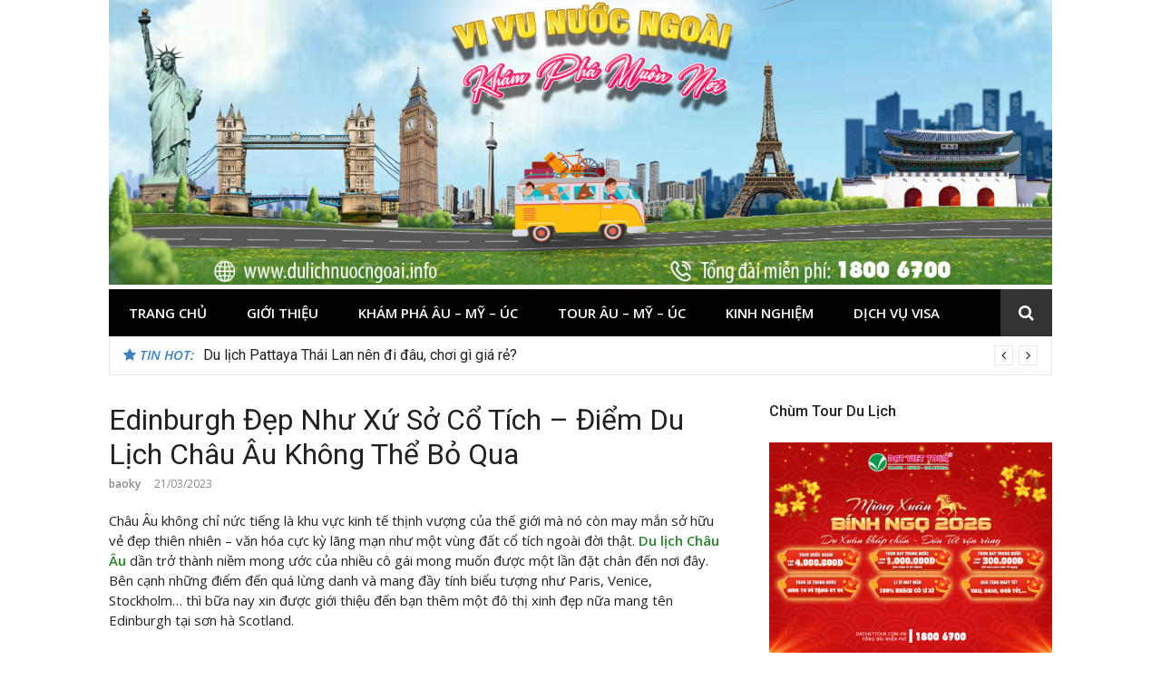

--- FILE ---
content_type: text/html; charset=UTF-8
request_url: https://dulichnuocngoai.info/kham-pha/edinburgh-dep-nhu-xu-so-co-tich-diem-du-lich-chau-au-khong-the-bo-qua-10960.html
body_size: 14270
content:
<!DOCTYPE html>
<html lang="vi">
<head>
<meta charset="UTF-8">
<meta name="viewport" content="width=device-width, initial-scale=1">
<link rel="profile" href="https://gmpg.org/xfn/11">

<meta name='robots' content='index, follow, max-image-preview:large, max-snippet:-1, max-video-preview:-1' />

	<!-- This site is optimized with the Yoast SEO plugin v23.4 - https://yoast.com/wordpress/plugins/seo/ -->
	<title>Edinburgh Đẹp Như Xứ Sở Cổ Tích - Điểm Du Lịch Châu Âu Không Thể Bỏ Qua</title>
	<link rel="canonical" href="https://dulichnuocngoai.info/kham-pha/edinburgh-dep-nhu-xu-so-co-tich-diem-du-lich-chau-au-khong-the-bo-qua-10960.html" />
	<meta property="og:locale" content="vi_VN" />
	<meta property="og:type" content="article" />
	<meta property="og:title" content="Edinburgh Đẹp Như Xứ Sở Cổ Tích - Điểm Du Lịch Châu Âu Không Thể Bỏ Qua" />
	<meta property="og:description" content="Ch&acirc;u &Acirc;u kh&ocirc;ng chỉ nức tiếng l&agrave; khu vực kinh tế thịnh vượng của thế giới m&agrave; n&oacute; c&ograve;n may mắn sở hữu vẻ đẹp thi&ecirc;n nhi&ecirc;n &#8211; văn h&oacute;a&hellip;" />
	<meta property="og:url" content="https://dulichnuocngoai.info/kham-pha/edinburgh-dep-nhu-xu-so-co-tich-diem-du-lich-chau-au-khong-the-bo-qua-10960.html" />
	<meta property="og:site_name" content="Kinh nghiệm du lịch nước ngoài" />
	<meta property="article:published_time" content="2023-03-21T09:26:22+00:00" />
	<meta property="og:image" content="https://dulichnuocngoai.info/wp-content/uploads/2023/03/thanh-pho-edinburgh.jpg" />
	<meta property="og:image:width" content="800" />
	<meta property="og:image:height" content="450" />
	<meta property="og:image:type" content="image/jpeg" />
	<meta name="author" content="baoky" />
	<meta name="twitter:label1" content="Được viết bởi" />
	<meta name="twitter:data1" content="baoky" />
	<meta name="twitter:label2" content="Ước tính thời gian đọc" />
	<meta name="twitter:data2" content="11 phút" />
	<script type="application/ld+json" class="yoast-schema-graph">{"@context":"https://schema.org","@graph":[{"@type":"WebPage","@id":"https://dulichnuocngoai.info/kham-pha/edinburgh-dep-nhu-xu-so-co-tich-diem-du-lich-chau-au-khong-the-bo-qua-10960.html","url":"https://dulichnuocngoai.info/kham-pha/edinburgh-dep-nhu-xu-so-co-tich-diem-du-lich-chau-au-khong-the-bo-qua-10960.html","name":"Edinburgh Đẹp Như Xứ Sở Cổ Tích - Điểm Du Lịch Châu Âu Không Thể Bỏ Qua","isPartOf":{"@id":"https://dulichnuocngoai.info/#website"},"primaryImageOfPage":{"@id":"https://dulichnuocngoai.info/kham-pha/edinburgh-dep-nhu-xu-so-co-tich-diem-du-lich-chau-au-khong-the-bo-qua-10960.html#primaryimage"},"image":{"@id":"https://dulichnuocngoai.info/kham-pha/edinburgh-dep-nhu-xu-so-co-tich-diem-du-lich-chau-au-khong-the-bo-qua-10960.html#primaryimage"},"thumbnailUrl":"https://dulichnuocngoai.info/wp-content/uploads/2023/03/thanh-pho-edinburgh.jpg","datePublished":"2023-03-21T09:26:22+00:00","dateModified":"2023-03-21T09:26:22+00:00","author":{"@id":"https://dulichnuocngoai.info/#/schema/person/bd89cc12213385484948819ed05d0ab2"},"breadcrumb":{"@id":"https://dulichnuocngoai.info/kham-pha/edinburgh-dep-nhu-xu-so-co-tich-diem-du-lich-chau-au-khong-the-bo-qua-10960.html#breadcrumb"},"inLanguage":"vi","potentialAction":[{"@type":"ReadAction","target":["https://dulichnuocngoai.info/kham-pha/edinburgh-dep-nhu-xu-so-co-tich-diem-du-lich-chau-au-khong-the-bo-qua-10960.html"]}]},{"@type":"ImageObject","inLanguage":"vi","@id":"https://dulichnuocngoai.info/kham-pha/edinburgh-dep-nhu-xu-so-co-tich-diem-du-lich-chau-au-khong-the-bo-qua-10960.html#primaryimage","url":"https://dulichnuocngoai.info/wp-content/uploads/2023/03/thanh-pho-edinburgh.jpg","contentUrl":"https://dulichnuocngoai.info/wp-content/uploads/2023/03/thanh-pho-edinburgh.jpg","width":800,"height":450,"caption":"Thành phố cổ Edinburgh"},{"@type":"BreadcrumbList","@id":"https://dulichnuocngoai.info/kham-pha/edinburgh-dep-nhu-xu-so-co-tich-diem-du-lich-chau-au-khong-the-bo-qua-10960.html#breadcrumb","itemListElement":[{"@type":"ListItem","position":1,"name":"Home","item":"https://dulichnuocngoai.info/"},{"@type":"ListItem","position":2,"name":"Edinburgh Đẹp Như Xứ Sở Cổ Tích &#8211; Điểm Du Lịch Châu Âu Không Thể Bỏ Qua"}]},{"@type":"WebSite","@id":"https://dulichnuocngoai.info/#website","url":"https://dulichnuocngoai.info/","name":"Kinh nghiệm du lịch nước ngoài","description":"Thông tin du lịch nước ngoài","potentialAction":[{"@type":"SearchAction","target":{"@type":"EntryPoint","urlTemplate":"https://dulichnuocngoai.info/?s={search_term_string}"},"query-input":{"@type":"PropertyValueSpecification","valueRequired":true,"valueName":"search_term_string"}}],"inLanguage":"vi"},{"@type":"Person","@id":"https://dulichnuocngoai.info/#/schema/person/bd89cc12213385484948819ed05d0ab2","name":"baoky","image":{"@type":"ImageObject","inLanguage":"vi","@id":"https://dulichnuocngoai.info/#/schema/person/image/","url":"https://secure.gravatar.com/avatar/feb969fd8e9c47adbe6d043516b7df1e?s=96&d=mm&r=g","contentUrl":"https://secure.gravatar.com/avatar/feb969fd8e9c47adbe6d043516b7df1e?s=96&d=mm&r=g","caption":"baoky"},"url":"https://dulichnuocngoai.info/author/baoky"}]}</script>
	<!-- / Yoast SEO plugin. -->


<link rel='dns-prefetch' href='//fonts.googleapis.com' />
<link rel="alternate" type="application/rss+xml" title="Dòng thông tin Kinh nghiệm du lịch nước ngoài &raquo;" href="https://dulichnuocngoai.info/feed" />
<script type="text/javascript">
/* <![CDATA[ */
window._wpemojiSettings = {"baseUrl":"https:\/\/s.w.org\/images\/core\/emoji\/15.0.3\/72x72\/","ext":".png","svgUrl":"https:\/\/s.w.org\/images\/core\/emoji\/15.0.3\/svg\/","svgExt":".svg","source":{"concatemoji":"https:\/\/dulichnuocngoai.info\/wp-includes\/js\/wp-emoji-release.min.js?ver=6.6.2"}};
/*! This file is auto-generated */
!function(i,n){var o,s,e;function c(e){try{var t={supportTests:e,timestamp:(new Date).valueOf()};sessionStorage.setItem(o,JSON.stringify(t))}catch(e){}}function p(e,t,n){e.clearRect(0,0,e.canvas.width,e.canvas.height),e.fillText(t,0,0);var t=new Uint32Array(e.getImageData(0,0,e.canvas.width,e.canvas.height).data),r=(e.clearRect(0,0,e.canvas.width,e.canvas.height),e.fillText(n,0,0),new Uint32Array(e.getImageData(0,0,e.canvas.width,e.canvas.height).data));return t.every(function(e,t){return e===r[t]})}function u(e,t,n){switch(t){case"flag":return n(e,"\ud83c\udff3\ufe0f\u200d\u26a7\ufe0f","\ud83c\udff3\ufe0f\u200b\u26a7\ufe0f")?!1:!n(e,"\ud83c\uddfa\ud83c\uddf3","\ud83c\uddfa\u200b\ud83c\uddf3")&&!n(e,"\ud83c\udff4\udb40\udc67\udb40\udc62\udb40\udc65\udb40\udc6e\udb40\udc67\udb40\udc7f","\ud83c\udff4\u200b\udb40\udc67\u200b\udb40\udc62\u200b\udb40\udc65\u200b\udb40\udc6e\u200b\udb40\udc67\u200b\udb40\udc7f");case"emoji":return!n(e,"\ud83d\udc26\u200d\u2b1b","\ud83d\udc26\u200b\u2b1b")}return!1}function f(e,t,n){var r="undefined"!=typeof WorkerGlobalScope&&self instanceof WorkerGlobalScope?new OffscreenCanvas(300,150):i.createElement("canvas"),a=r.getContext("2d",{willReadFrequently:!0}),o=(a.textBaseline="top",a.font="600 32px Arial",{});return e.forEach(function(e){o[e]=t(a,e,n)}),o}function t(e){var t=i.createElement("script");t.src=e,t.defer=!0,i.head.appendChild(t)}"undefined"!=typeof Promise&&(o="wpEmojiSettingsSupports",s=["flag","emoji"],n.supports={everything:!0,everythingExceptFlag:!0},e=new Promise(function(e){i.addEventListener("DOMContentLoaded",e,{once:!0})}),new Promise(function(t){var n=function(){try{var e=JSON.parse(sessionStorage.getItem(o));if("object"==typeof e&&"number"==typeof e.timestamp&&(new Date).valueOf()<e.timestamp+604800&&"object"==typeof e.supportTests)return e.supportTests}catch(e){}return null}();if(!n){if("undefined"!=typeof Worker&&"undefined"!=typeof OffscreenCanvas&&"undefined"!=typeof URL&&URL.createObjectURL&&"undefined"!=typeof Blob)try{var e="postMessage("+f.toString()+"("+[JSON.stringify(s),u.toString(),p.toString()].join(",")+"));",r=new Blob([e],{type:"text/javascript"}),a=new Worker(URL.createObjectURL(r),{name:"wpTestEmojiSupports"});return void(a.onmessage=function(e){c(n=e.data),a.terminate(),t(n)})}catch(e){}c(n=f(s,u,p))}t(n)}).then(function(e){for(var t in e)n.supports[t]=e[t],n.supports.everything=n.supports.everything&&n.supports[t],"flag"!==t&&(n.supports.everythingExceptFlag=n.supports.everythingExceptFlag&&n.supports[t]);n.supports.everythingExceptFlag=n.supports.everythingExceptFlag&&!n.supports.flag,n.DOMReady=!1,n.readyCallback=function(){n.DOMReady=!0}}).then(function(){return e}).then(function(){var e;n.supports.everything||(n.readyCallback(),(e=n.source||{}).concatemoji?t(e.concatemoji):e.wpemoji&&e.twemoji&&(t(e.twemoji),t(e.wpemoji)))}))}((window,document),window._wpemojiSettings);
/* ]]> */
</script>
<style id='wp-emoji-styles-inline-css' type='text/css'>

	img.wp-smiley, img.emoji {
		display: inline !important;
		border: none !important;
		box-shadow: none !important;
		height: 1em !important;
		width: 1em !important;
		margin: 0 0.07em !important;
		vertical-align: -0.1em !important;
		background: none !important;
		padding: 0 !important;
	}
</style>
<link rel='stylesheet' id='wp-block-library-css' href='https://dulichnuocngoai.info/wp-includes/css/dist/block-library/style.min.css?ver=6.6.2' type='text/css' media='all' />
<style id='classic-theme-styles-inline-css' type='text/css'>
/*! This file is auto-generated */
.wp-block-button__link{color:#fff;background-color:#32373c;border-radius:9999px;box-shadow:none;text-decoration:none;padding:calc(.667em + 2px) calc(1.333em + 2px);font-size:1.125em}.wp-block-file__button{background:#32373c;color:#fff;text-decoration:none}
</style>
<style id='global-styles-inline-css' type='text/css'>
:root{--wp--preset--aspect-ratio--square: 1;--wp--preset--aspect-ratio--4-3: 4/3;--wp--preset--aspect-ratio--3-4: 3/4;--wp--preset--aspect-ratio--3-2: 3/2;--wp--preset--aspect-ratio--2-3: 2/3;--wp--preset--aspect-ratio--16-9: 16/9;--wp--preset--aspect-ratio--9-16: 9/16;--wp--preset--color--black: #000000;--wp--preset--color--cyan-bluish-gray: #abb8c3;--wp--preset--color--white: #ffffff;--wp--preset--color--pale-pink: #f78da7;--wp--preset--color--vivid-red: #cf2e2e;--wp--preset--color--luminous-vivid-orange: #ff6900;--wp--preset--color--luminous-vivid-amber: #fcb900;--wp--preset--color--light-green-cyan: #7bdcb5;--wp--preset--color--vivid-green-cyan: #00d084;--wp--preset--color--pale-cyan-blue: #8ed1fc;--wp--preset--color--vivid-cyan-blue: #0693e3;--wp--preset--color--vivid-purple: #9b51e0;--wp--preset--gradient--vivid-cyan-blue-to-vivid-purple: linear-gradient(135deg,rgba(6,147,227,1) 0%,rgb(155,81,224) 100%);--wp--preset--gradient--light-green-cyan-to-vivid-green-cyan: linear-gradient(135deg,rgb(122,220,180) 0%,rgb(0,208,130) 100%);--wp--preset--gradient--luminous-vivid-amber-to-luminous-vivid-orange: linear-gradient(135deg,rgba(252,185,0,1) 0%,rgba(255,105,0,1) 100%);--wp--preset--gradient--luminous-vivid-orange-to-vivid-red: linear-gradient(135deg,rgba(255,105,0,1) 0%,rgb(207,46,46) 100%);--wp--preset--gradient--very-light-gray-to-cyan-bluish-gray: linear-gradient(135deg,rgb(238,238,238) 0%,rgb(169,184,195) 100%);--wp--preset--gradient--cool-to-warm-spectrum: linear-gradient(135deg,rgb(74,234,220) 0%,rgb(151,120,209) 20%,rgb(207,42,186) 40%,rgb(238,44,130) 60%,rgb(251,105,98) 80%,rgb(254,248,76) 100%);--wp--preset--gradient--blush-light-purple: linear-gradient(135deg,rgb(255,206,236) 0%,rgb(152,150,240) 100%);--wp--preset--gradient--blush-bordeaux: linear-gradient(135deg,rgb(254,205,165) 0%,rgb(254,45,45) 50%,rgb(107,0,62) 100%);--wp--preset--gradient--luminous-dusk: linear-gradient(135deg,rgb(255,203,112) 0%,rgb(199,81,192) 50%,rgb(65,88,208) 100%);--wp--preset--gradient--pale-ocean: linear-gradient(135deg,rgb(255,245,203) 0%,rgb(182,227,212) 50%,rgb(51,167,181) 100%);--wp--preset--gradient--electric-grass: linear-gradient(135deg,rgb(202,248,128) 0%,rgb(113,206,126) 100%);--wp--preset--gradient--midnight: linear-gradient(135deg,rgb(2,3,129) 0%,rgb(40,116,252) 100%);--wp--preset--font-size--small: 13px;--wp--preset--font-size--medium: 20px;--wp--preset--font-size--large: 36px;--wp--preset--font-size--x-large: 42px;--wp--preset--spacing--20: 0.44rem;--wp--preset--spacing--30: 0.67rem;--wp--preset--spacing--40: 1rem;--wp--preset--spacing--50: 1.5rem;--wp--preset--spacing--60: 2.25rem;--wp--preset--spacing--70: 3.38rem;--wp--preset--spacing--80: 5.06rem;--wp--preset--shadow--natural: 6px 6px 9px rgba(0, 0, 0, 0.2);--wp--preset--shadow--deep: 12px 12px 50px rgba(0, 0, 0, 0.4);--wp--preset--shadow--sharp: 6px 6px 0px rgba(0, 0, 0, 0.2);--wp--preset--shadow--outlined: 6px 6px 0px -3px rgba(255, 255, 255, 1), 6px 6px rgba(0, 0, 0, 1);--wp--preset--shadow--crisp: 6px 6px 0px rgba(0, 0, 0, 1);}:where(.is-layout-flex){gap: 0.5em;}:where(.is-layout-grid){gap: 0.5em;}body .is-layout-flex{display: flex;}.is-layout-flex{flex-wrap: wrap;align-items: center;}.is-layout-flex > :is(*, div){margin: 0;}body .is-layout-grid{display: grid;}.is-layout-grid > :is(*, div){margin: 0;}:where(.wp-block-columns.is-layout-flex){gap: 2em;}:where(.wp-block-columns.is-layout-grid){gap: 2em;}:where(.wp-block-post-template.is-layout-flex){gap: 1.25em;}:where(.wp-block-post-template.is-layout-grid){gap: 1.25em;}.has-black-color{color: var(--wp--preset--color--black) !important;}.has-cyan-bluish-gray-color{color: var(--wp--preset--color--cyan-bluish-gray) !important;}.has-white-color{color: var(--wp--preset--color--white) !important;}.has-pale-pink-color{color: var(--wp--preset--color--pale-pink) !important;}.has-vivid-red-color{color: var(--wp--preset--color--vivid-red) !important;}.has-luminous-vivid-orange-color{color: var(--wp--preset--color--luminous-vivid-orange) !important;}.has-luminous-vivid-amber-color{color: var(--wp--preset--color--luminous-vivid-amber) !important;}.has-light-green-cyan-color{color: var(--wp--preset--color--light-green-cyan) !important;}.has-vivid-green-cyan-color{color: var(--wp--preset--color--vivid-green-cyan) !important;}.has-pale-cyan-blue-color{color: var(--wp--preset--color--pale-cyan-blue) !important;}.has-vivid-cyan-blue-color{color: var(--wp--preset--color--vivid-cyan-blue) !important;}.has-vivid-purple-color{color: var(--wp--preset--color--vivid-purple) !important;}.has-black-background-color{background-color: var(--wp--preset--color--black) !important;}.has-cyan-bluish-gray-background-color{background-color: var(--wp--preset--color--cyan-bluish-gray) !important;}.has-white-background-color{background-color: var(--wp--preset--color--white) !important;}.has-pale-pink-background-color{background-color: var(--wp--preset--color--pale-pink) !important;}.has-vivid-red-background-color{background-color: var(--wp--preset--color--vivid-red) !important;}.has-luminous-vivid-orange-background-color{background-color: var(--wp--preset--color--luminous-vivid-orange) !important;}.has-luminous-vivid-amber-background-color{background-color: var(--wp--preset--color--luminous-vivid-amber) !important;}.has-light-green-cyan-background-color{background-color: var(--wp--preset--color--light-green-cyan) !important;}.has-vivid-green-cyan-background-color{background-color: var(--wp--preset--color--vivid-green-cyan) !important;}.has-pale-cyan-blue-background-color{background-color: var(--wp--preset--color--pale-cyan-blue) !important;}.has-vivid-cyan-blue-background-color{background-color: var(--wp--preset--color--vivid-cyan-blue) !important;}.has-vivid-purple-background-color{background-color: var(--wp--preset--color--vivid-purple) !important;}.has-black-border-color{border-color: var(--wp--preset--color--black) !important;}.has-cyan-bluish-gray-border-color{border-color: var(--wp--preset--color--cyan-bluish-gray) !important;}.has-white-border-color{border-color: var(--wp--preset--color--white) !important;}.has-pale-pink-border-color{border-color: var(--wp--preset--color--pale-pink) !important;}.has-vivid-red-border-color{border-color: var(--wp--preset--color--vivid-red) !important;}.has-luminous-vivid-orange-border-color{border-color: var(--wp--preset--color--luminous-vivid-orange) !important;}.has-luminous-vivid-amber-border-color{border-color: var(--wp--preset--color--luminous-vivid-amber) !important;}.has-light-green-cyan-border-color{border-color: var(--wp--preset--color--light-green-cyan) !important;}.has-vivid-green-cyan-border-color{border-color: var(--wp--preset--color--vivid-green-cyan) !important;}.has-pale-cyan-blue-border-color{border-color: var(--wp--preset--color--pale-cyan-blue) !important;}.has-vivid-cyan-blue-border-color{border-color: var(--wp--preset--color--vivid-cyan-blue) !important;}.has-vivid-purple-border-color{border-color: var(--wp--preset--color--vivid-purple) !important;}.has-vivid-cyan-blue-to-vivid-purple-gradient-background{background: var(--wp--preset--gradient--vivid-cyan-blue-to-vivid-purple) !important;}.has-light-green-cyan-to-vivid-green-cyan-gradient-background{background: var(--wp--preset--gradient--light-green-cyan-to-vivid-green-cyan) !important;}.has-luminous-vivid-amber-to-luminous-vivid-orange-gradient-background{background: var(--wp--preset--gradient--luminous-vivid-amber-to-luminous-vivid-orange) !important;}.has-luminous-vivid-orange-to-vivid-red-gradient-background{background: var(--wp--preset--gradient--luminous-vivid-orange-to-vivid-red) !important;}.has-very-light-gray-to-cyan-bluish-gray-gradient-background{background: var(--wp--preset--gradient--very-light-gray-to-cyan-bluish-gray) !important;}.has-cool-to-warm-spectrum-gradient-background{background: var(--wp--preset--gradient--cool-to-warm-spectrum) !important;}.has-blush-light-purple-gradient-background{background: var(--wp--preset--gradient--blush-light-purple) !important;}.has-blush-bordeaux-gradient-background{background: var(--wp--preset--gradient--blush-bordeaux) !important;}.has-luminous-dusk-gradient-background{background: var(--wp--preset--gradient--luminous-dusk) !important;}.has-pale-ocean-gradient-background{background: var(--wp--preset--gradient--pale-ocean) !important;}.has-electric-grass-gradient-background{background: var(--wp--preset--gradient--electric-grass) !important;}.has-midnight-gradient-background{background: var(--wp--preset--gradient--midnight) !important;}.has-small-font-size{font-size: var(--wp--preset--font-size--small) !important;}.has-medium-font-size{font-size: var(--wp--preset--font-size--medium) !important;}.has-large-font-size{font-size: var(--wp--preset--font-size--large) !important;}.has-x-large-font-size{font-size: var(--wp--preset--font-size--x-large) !important;}
:where(.wp-block-post-template.is-layout-flex){gap: 1.25em;}:where(.wp-block-post-template.is-layout-grid){gap: 1.25em;}
:where(.wp-block-columns.is-layout-flex){gap: 2em;}:where(.wp-block-columns.is-layout-grid){gap: 2em;}
:root :where(.wp-block-pullquote){font-size: 1.5em;line-height: 1.6;}
</style>
<link rel='stylesheet' id='glob-fonts-css' href='https://fonts.googleapis.com/css?family=Open+Sans%3A400%2C400i%2C600%2C600i%7CRoboto%3A300%2C400%2C400italic%2C500%2C500italic%2C700&#038;ver=0.1.4#038;subset=latin%2Clatin-ext' type='text/css' media='all' />
<link rel='stylesheet' id='font-awesome-css' href='https://dulichnuocngoai.info/wp-content/themes/glob/assets/css/font-awesome.min.css?ver=4.5' type='text/css' media='all' />
<link rel='stylesheet' id='glob-style-css' href='https://dulichnuocngoai.info/wp-content/themes/glob/style.css?ver=0.1.4' type='text/css' media='all' />
<style id='glob-style-inline-css' type='text/css'>

            a, .comments-area .logged-in-as a {
                color: #222222;
            }

            .header-breaking .breaking_text strong,
            a:hover,
            .social-links ul a:hover::before,
            .footer-widgets .widget a:hover,
            .entry-title:hover, .entry-title a:hover, h2.entry-title a:hover,
            .social-links ul a:hover
            {
                 color : #3d82bf;
            }

            .block-slider .entry .entry-cat,
            .entry-footer .cat-links span, .entry-footer .tags-links span {
                background-color: #3d82bf;
            }
            button, input[type="button"], input[type="reset"], input[type="submit"],
            .st-menu .btn-close-home .home-button,
            .st-menu .btn-close-home .close-button {
                background-color: #3d82bf;
                border-color : #3d82bf;
            }
            .widget_tag_cloud a:hover, .slick-arrow:hover { border-color : #3d82bf;}

            .main-navigation li:hover > a,
            .main-navigation li.focus > a {
                 background-color : #3d82bf;
            }
            .main-navigation a:hover,
            .main-navigation .current_page_item > a,
            .main-navigation .current-menu-item > a,
            .main-navigation .current_page_ancestor > a {
                background-color : #3d82bf;
                color : #fff;
            }

            h2.entry-title a,
            h1.entry-title,
            .widget-title,
            .footer-staff-picks h3
            {
                color: #222222;
            }
            button:hover, input[type="button"]:hover,
            input[type="reset"]:hover,
            input[type="submit"]:hover,
            .st-menu .btn-close-home .home-button:hover,
            .st-menu .btn-close-home .close-button:hover {
                    background-color: #222222;
                    border-color: #222222;
            }
</style>
<script type="text/javascript" src="https://dulichnuocngoai.info/wp-includes/js/jquery/jquery.min.js?ver=3.7.1" id="jquery-core-js"></script>
<script type="text/javascript" src="https://dulichnuocngoai.info/wp-includes/js/jquery/jquery-migrate.min.js?ver=3.4.1" id="jquery-migrate-js"></script>
<script type="text/javascript" src="https://dulichnuocngoai.info/wp-content/themes/glob/assets/js/classie.js?ver=1" id="classie-js"></script>
<link rel="https://api.w.org/" href="https://dulichnuocngoai.info/wp-json/" /><link rel="alternate" title="JSON" type="application/json" href="https://dulichnuocngoai.info/wp-json/wp/v2/posts/10960" /><link rel="EditURI" type="application/rsd+xml" title="RSD" href="https://dulichnuocngoai.info/xmlrpc.php?rsd" />
<meta name="generator" content="WordPress 6.6.2" />
<link rel='shortlink' href='https://dulichnuocngoai.info/?p=10960' />
<link rel="alternate" title="oNhúng (JSON)" type="application/json+oembed" href="https://dulichnuocngoai.info/wp-json/oembed/1.0/embed?url=https%3A%2F%2Fdulichnuocngoai.info%2Fkham-pha%2Fedinburgh-dep-nhu-xu-so-co-tich-diem-du-lich-chau-au-khong-the-bo-qua-10960.html" />
<link rel="alternate" title="oNhúng (XML)" type="text/xml+oembed" href="https://dulichnuocngoai.info/wp-json/oembed/1.0/embed?url=https%3A%2F%2Fdulichnuocngoai.info%2Fkham-pha%2Fedinburgh-dep-nhu-xu-so-co-tich-diem-du-lich-chau-au-khong-the-bo-qua-10960.html&#038;format=xml" />
<!-- Google tag (gtag.js) -->
<script async src="https://www.googletagmanager.com/gtag/js?id=G-2R720R8R30"></script>
<script>
  window.dataLayer = window.dataLayer || [];
  function gtag(){dataLayer.push(arguments);}
  gtag('js', new Date());

  gtag('config', 'G-2R720R8R30');
</script>
	<style type="text/css">
			.site-title a,
		.site-description {
			position: absolute;
			clip: rect(1px, 1px, 1px, 1px);
		}
		</style>
	<link rel="icon" href="https://dulichnuocngoai.info/wp-content/uploads/2018/09/cropped-logo-dat-viet-sua-2018-03-32x32.png" sizes="32x32" />
<link rel="icon" href="https://dulichnuocngoai.info/wp-content/uploads/2018/09/cropped-logo-dat-viet-sua-2018-03-192x192.png" sizes="192x192" />
<link rel="apple-touch-icon" href="https://dulichnuocngoai.info/wp-content/uploads/2018/09/cropped-logo-dat-viet-sua-2018-03-180x180.png" />
<meta name="msapplication-TileImage" content="https://dulichnuocngoai.info/wp-content/uploads/2018/09/cropped-logo-dat-viet-sua-2018-03-270x270.png" />
		<style type="text/css" id="wp-custom-css">
			/*
Bạn có thể thêm CSS ở đây.

Nhấp chuột vào biểu tượng trợ giúp phía trên để tìm hiểu thêm.
*/
header#masthead {
    padding: 0;
}
footer .site-info{
display: none
}
footer h4.widget-title {
    padding: 5px;
    border-bottom: 1px solid;
    color: #fff;
    font-size: 18px;
}
.block-title span, .block-title a{
padding: 8px 10px 5px;
}
.archive .page-header h1, .search .page-header h1{
display:none
}		</style>
		</head>

<body data-rsssl=1 class="post-template-default single single-post postid-10960 single-format-standard wp-custom-logo group-blog">
<div id="page" class="site">
	<a class="skip-link screen-reader-text" href="#main">Skip to content</a>

	<!-- begin .header-mobile-menu -->
	<nav class="st-menu st-effect-1" id="menu-3">
		<div class="btn-close-home">
			<button class="close-button" id="closemenu"></button>
			<a href="https://dulichnuocngoai.info/" class="home-button"><i class="fa fa-home"></i></a>
		</div>
		<div class="menu-menu-main-container"><ul><li id="menu-item-703" class="menu-item menu-item-type-custom menu-item-object-custom menu-item-home menu-item-703"><a href="https://dulichnuocngoai.info/">Trang chủ</a></li>
<li id="menu-item-4270" class="menu-item menu-item-type-post_type menu-item-object-page menu-item-4270"><a href="https://dulichnuocngoai.info/gioi-thieu">Giới Thiệu</a></li>
<li id="menu-item-4871" class="menu-item menu-item-type-taxonomy menu-item-object-category current-post-ancestor current-menu-parent current-post-parent menu-item-has-children menu-item-4871"><a href="https://dulichnuocngoai.info/kham-pha">Khám phá Âu &#8211; Mỹ &#8211; Úc</a>
<ul class="sub-menu">
	<li id="menu-item-4873" class="menu-item menu-item-type-taxonomy menu-item-object-category menu-item-4873"><a href="https://dulichnuocngoai.info/kham-pha/chau-au">Châu Âu</a></li>
	<li id="menu-item-4875" class="menu-item menu-item-type-taxonomy menu-item-object-category menu-item-4875"><a href="https://dulichnuocngoai.info/kham-pha/chau-my">Châu Mỹ</a></li>
	<li id="menu-item-4876" class="menu-item menu-item-type-taxonomy menu-item-object-category menu-item-4876"><a href="https://dulichnuocngoai.info/kham-pha/chau-uc">Châu Úc</a></li>
	<li id="menu-item-4872" class="menu-item menu-item-type-taxonomy menu-item-object-category menu-item-4872"><a href="https://dulichnuocngoai.info/kham-pha/chau-a">Châu Á</a></li>
</ul>
</li>
<li id="menu-item-4594" class="menu-item menu-item-type-taxonomy menu-item-object-category menu-item-has-children menu-item-4594"><a href="https://dulichnuocngoai.info/tour-nuoc-ngoai">Tour Âu &#8211; Mỹ &#8211; Úc</a>
<ul class="sub-menu">
	<li id="menu-item-5058" class="menu-item menu-item-type-custom menu-item-object-custom menu-item-5058"><a href="https://datviettour.com.vn/tour-chau-au">Tour Châu Âu</a></li>
	<li id="menu-item-5059" class="menu-item menu-item-type-custom menu-item-object-custom menu-item-5059"><a href="https://datviettour.com.vn/tour-chau-my">Tour Châu Mỹ</a></li>
	<li id="menu-item-5060" class="menu-item menu-item-type-custom menu-item-object-custom menu-item-5060"><a href="https://datviettour.com.vn/tour-chau-uc">Tour Châu Úc</a></li>
	<li id="menu-item-5057" class="menu-item menu-item-type-custom menu-item-object-custom menu-item-5057"><a href="https://datviettour.com.vn/tour-chau-a">Tour Châu Á</a></li>
</ul>
</li>
<li id="menu-item-106" class="menu-item menu-item-type-taxonomy menu-item-object-category menu-item-106"><a href="https://dulichnuocngoai.info/kinh-nghiem-du-lich">Kinh nghiệm</a></li>
<li id="menu-item-9350" class="menu-item menu-item-type-custom menu-item-object-custom menu-item-9350"><a href="https://datviettour.com.vn/visa">Dịch vụ visa</a></li>
</ul></div>		<form role="search" method="get" id="searchform" class="search-form" action="https://dulichnuocngoai.info/" >
	    <label for="s">
			<span class="screen-reader-text">Search for:</span>
			<input type="text" class="search-field" placeholder="Search" value="" name="s" id="s" />
		</label>
		<button type="submit" class="search-submit">
	        <i class="fa fa-search"></i>
	    </button>
	    </form>	</nav>
	<!-- end .header-mobile-menu -->

	<header id="masthead" class="site-header site-identity-left" role="banner">

		<div class="container">
			<button class="top-mobile-menu-button mobile-menu-button" data-effect="st-effect-1" type="button"><i class="fa fa-bars"></i></button>
            <div id="site-branding">
                    <div class="site-branding has-logo hide-site-title hide-tagline">
                    <div class="site-logo">
                <a href="https://dulichnuocngoai.info/" class="custom-logo-link" rel="home"><img width="1618" height="489" src="https://dulichnuocngoai.info/wp-content/uploads/2025/10/cropped-dulichnuocngoai2.png" class="custom-logo" alt="Kinh nghiệm du lịch nước ngoài" decoding="async" fetchpriority="high" srcset="https://dulichnuocngoai.info/wp-content/uploads/2025/10/cropped-dulichnuocngoai2.png 1618w, https://dulichnuocngoai.info/wp-content/uploads/2025/10/cropped-dulichnuocngoai2-600x181.png 600w, https://dulichnuocngoai.info/wp-content/uploads/2025/10/cropped-dulichnuocngoai2-1024x309.png 1024w, https://dulichnuocngoai.info/wp-content/uploads/2025/10/cropped-dulichnuocngoai2-768x232.png 768w, https://dulichnuocngoai.info/wp-content/uploads/2025/10/cropped-dulichnuocngoai2-1536x464.png 1536w" sizes="(max-width: 1618px) 100vw, 1618px" /></a>            </div>
                    </div><!-- .site-branding -->
                </div>

			<div class="site-header-sidebar">
							</div>
		</div>

	</header><!-- #masthead -->


	<div class="navigation-wrapper nav-layout-boxed">
		<div class="container">
			<div class="navigation-search-wrapper clear">
				<nav id="site-navigation" class="main-navigation" role="navigation">
						<div class="menu-menu-main-container"><ul id="primary-menu" class="menu"><li class="menu-item menu-item-type-custom menu-item-object-custom menu-item-home menu-item-703"><a href="https://dulichnuocngoai.info/">Trang chủ</a></li>
<li class="menu-item menu-item-type-post_type menu-item-object-page menu-item-4270"><a href="https://dulichnuocngoai.info/gioi-thieu">Giới Thiệu</a></li>
<li class="menu-item menu-item-type-taxonomy menu-item-object-category current-post-ancestor current-menu-parent current-post-parent menu-item-has-children menu-item-4871"><a href="https://dulichnuocngoai.info/kham-pha">Khám phá Âu &#8211; Mỹ &#8211; Úc</a>
<ul class="sub-menu">
	<li class="menu-item menu-item-type-taxonomy menu-item-object-category menu-item-4873"><a href="https://dulichnuocngoai.info/kham-pha/chau-au">Châu Âu</a></li>
	<li class="menu-item menu-item-type-taxonomy menu-item-object-category menu-item-4875"><a href="https://dulichnuocngoai.info/kham-pha/chau-my">Châu Mỹ</a></li>
	<li class="menu-item menu-item-type-taxonomy menu-item-object-category menu-item-4876"><a href="https://dulichnuocngoai.info/kham-pha/chau-uc">Châu Úc</a></li>
	<li class="menu-item menu-item-type-taxonomy menu-item-object-category menu-item-4872"><a href="https://dulichnuocngoai.info/kham-pha/chau-a">Châu Á</a></li>
</ul>
</li>
<li class="menu-item menu-item-type-taxonomy menu-item-object-category menu-item-has-children menu-item-4594"><a href="https://dulichnuocngoai.info/tour-nuoc-ngoai">Tour Âu &#8211; Mỹ &#8211; Úc</a>
<ul class="sub-menu">
	<li class="menu-item menu-item-type-custom menu-item-object-custom menu-item-5058"><a href="https://datviettour.com.vn/tour-chau-au">Tour Châu Âu</a></li>
	<li class="menu-item menu-item-type-custom menu-item-object-custom menu-item-5059"><a href="https://datviettour.com.vn/tour-chau-my">Tour Châu Mỹ</a></li>
	<li class="menu-item menu-item-type-custom menu-item-object-custom menu-item-5060"><a href="https://datviettour.com.vn/tour-chau-uc">Tour Châu Úc</a></li>
	<li class="menu-item menu-item-type-custom menu-item-object-custom menu-item-5057"><a href="https://datviettour.com.vn/tour-chau-a">Tour Châu Á</a></li>
</ul>
</li>
<li class="menu-item menu-item-type-taxonomy menu-item-object-category menu-item-106"><a href="https://dulichnuocngoai.info/kinh-nghiem-du-lich">Kinh nghiệm</a></li>
<li class="menu-item menu-item-type-custom menu-item-object-custom menu-item-9350"><a href="https://datviettour.com.vn/visa">Dịch vụ visa</a></li>
</ul></div>				</nav><!-- #site-navigation -->
				<div class="nav-search">
					<div class="search-icon"><i class="fa fa-search"></i></div>
					<div class="dropdown-search">
						<form role="search" method="get" id="searchform" class="search-form" action="https://dulichnuocngoai.info/" >
	    <label for="s">
			<span class="screen-reader-text">Search for:</span>
			<input type="text" class="search-field" placeholder="Search" value="" name="s" id="s" />
		</label>
		<button type="submit" class="search-submit">
	        <i class="fa fa-search"></i>
	    </button>
	    </form>					</div>
				</div>
			</div>
		</div>
	</div>

                <div class="breaking_wrapper breaking-layout-boxed nav-boxed">
                <div class="container ">
                    <div class="trending_wrapper trending_widget header-breaking">
                                                <div class="breaking_text"><strong><i class="fa fa-star"></i> <span>Tin hot:</span></strong></div>
                                                <div class="trending_slider_wrapper">
                            <div class="breaking_slider">
                                                                    <article class="entry-breaking">
                                        <h4><a href="https://dulichnuocngoai.info/tin-du-lich/mua-hoa-anh-dao-nhat-ban-thang-may-dep-nhat-12393.html" rel="bookmark" title="Mùa hoa anh đào Nhật Bản tháng mấy đẹp nhất?">Mùa hoa anh đào Nhật Bản tháng mấy đẹp nhất?</a></h4>
                                    </article>
                                                                    <article class="entry-breaking">
                                        <h4><a href="https://dulichnuocngoai.info/tin-du-lich/mua-hoa-anh-dao-thuong-hai-thang-may-dep-nhat-12390.html" rel="bookmark" title="Mùa hoa anh đào Thượng Hải tháng mấy đẹp nhất">Mùa hoa anh đào Thượng Hải tháng mấy đẹp nhất</a></h4>
                                    </article>
                                                                    <article class="entry-breaking">
                                        <h4><a href="https://dulichnuocngoai.info/tin-du-lich/bi-kip-du-lich-thu-do-budapest-hungary-chi-tiet-tu-a-z-12387.html" rel="bookmark" title="Bí kíp du lịch thủ đô Budapest &#8211; Hungary chi tiết từ A &#8211; Z">Bí kíp du lịch thủ đô Budapest &#8211; Hungary chi tiết từ A &#8211; Z</a></h4>
                                    </article>
                                                                    <article class="entry-breaking">
                                        <h4><a href="https://dulichnuocngoai.info/tin-du-lich/du-lich-pattaya-thai-lan-nen-di-dau-choi-gi-gia-re-12384.html" rel="bookmark" title="Du lịch Pattaya Thái Lan nên đi đâu, chơi gì giá rẻ?">Du lịch Pattaya Thái Lan nên đi đâu, chơi gì giá rẻ?</a></h4>
                                    </article>
                                                            </div>
                        </div>
                    </div>
                    <div class="clear"></div>
                </div>
            </div>
            
	<div id="content" class="site-content">

<div class="container">
	<div id="primary" class="content-area">
		<main id="main" class="site-main" role="main">

		
<article id="post-10960" class="post-10960 post type-post status-publish format-standard has-post-thumbnail hentry category-kham-pha">
	<header class="entry-header">
		<h1 class="entry-title">Edinburgh Đẹp Như Xứ Sở Cổ Tích &#8211; Điểm Du Lịch Châu Âu Không Thể Bỏ Qua</h1>                <div class="entry-meta">
                    <span class="author vcard"><a class="url fn n" href="https://dulichnuocngoai.info/author/baoky">baoky</a></span><span class="posted-on"><time class="entry-date published updated" datetime="2023-03-21T16:26:22+07:00">21/03/2023</time></span>                </div>
                    	</header><!-- .entry-header -->

        	<div class="entry-content">
		<p -webkit-text-stroke-width:="" 0px="" background-color:="" color:="" dir="ltr" font-style:="" font-variant-caps:="" font-variant-ligatures:="" font-weight:="" letter-spacing:="" margin:="" open="" orphans:="" style="box-sizing: border-box; font-size: 15px; font-family: " text-align:="" text-decoration-color:="" text-decoration-style:="" text-decoration-thickness:="" text-indent:="" text-transform:="" white-space:="" widows:="" word-spacing:="">Ch&acirc;u &Acirc;u kh&ocirc;ng chỉ nức tiếng l&agrave; khu vực kinh tế thịnh vượng của thế giới m&agrave; n&oacute; c&ograve;n may mắn sở hữu vẻ đẹp thi&ecirc;n nhi&ecirc;n &#8211; văn h&oacute;a cực kỳ l&atilde;ng mạn như một v&ugrave;ng đất cổ t&iacute;ch ngo&agrave;i đời thật.<span>&nbsp;</span><strong style="box-sizing: border-box; font-weight: 700"><a href="https://datviettour.com.vn/tour-chau-au" style="box-sizing: border-box; cursor: pointer; text-decoration: none; color: rgb(39,130,42); background-color: transparent; transition: all 0.3s ease 0s" target="_blank" rel="noopener"><span style="box-sizing: border-box; color: rgb(39,130,42)">Du lịch Ch&acirc;u &Acirc;u</span></a></strong><span>&nbsp;</span>dần trở th&agrave;nh niềm mong ước của nhiều c&ocirc; g&aacute;i mong muốn được một lần đặt ch&acirc;n đến nơi đ&acirc;y. B&ecirc;n cạnh những điểm đến qu&aacute; lừng danh v&agrave; mang đầy t&iacute;nh biểu tượng như Paris, Venice, Stockholm&hellip; th&igrave; bữa nay xin được giới thiệu đến bạn th&ecirc;m một đ&ocirc; thị xinh đẹp nữa mang t&ecirc;n Edinburgh tại sơn h&agrave; Scotland.</p>
<h2 -webkit-text-stroke-width:="" background-color:="" color:="" dir="ltr" font-style:="" font-variant-caps:="" font-variant-ligatures:="" font-weight:="" id="wz2o6" letter-spacing:="" line-height:="" margin-top:="" open="" orphans:="" style="box-sizing: border-box; font-size: 30px; margin-bottom: 10px; font-family: " text-align:="" text-decoration-color:="" text-decoration-style:="" text-decoration-thickness:="" text-indent:="" text-transform:="" white-space:="" widows:="" word-spacing:=""><strong style="box-sizing: border-box; font-weight: 700"><span style="box-sizing: border-box; font-size: 18px">Đ&Ocirc;I N&Eacute;T VỀ&nbsp;TH&Agrave;NH PHỐ&nbsp;EDINBURGH</span></strong></h2>
<p -webkit-text-stroke-width:="" 0px="" background-color:="" color:="" dir="ltr" font-style:="" font-variant-caps:="" font-variant-ligatures:="" font-weight:="" letter-spacing:="" margin:="" open="" orphans:="" style="box-sizing: border-box; font-size: 15px; font-family: " text-align:="" text-decoration-color:="" text-decoration-style:="" text-decoration-thickness:="" text-indent:="" text-transform:="" white-space:="" widows:="" word-spacing:="">Edinburgh l&agrave; một v&ugrave;ng đất l&acirc;u đời với lịch sử h&igrave;nh th&agrave;nh từ năm 8500 trước C&ocirc;ng Nguy&ecirc;n, sau trở n&ecirc;n thủ đ&ocirc; của Scotland từ thế kỷ 15. Đến năm 1995, Edinburgh đ&atilde; được UNESCO c&ocirc;ng nhận l&agrave; di sản thế giới.</p>
<p -webkit-text-stroke-width:="" 0px="" background-color:="" color:="" dir="ltr" font-style:="" font-variant-caps:="" font-variant-ligatures:="" font-weight:="" letter-spacing:="" margin:="" open="" orphans:="" style="box-sizing: border-box; font-size: 15px; font-family: " text-align:="" text-decoration-color:="" text-decoration-style:="" text-decoration-thickness:="" text-indent:="" text-transform:="" white-space:="" widows:="" word-spacing:="">hiện tại, Edinburgh ph&aacute;t triển kh&ocirc;ng chỉ l&agrave; một trong những trọng điểm t&agrave;i ch&iacute;nh lớn tại ch&acirc;u &Acirc;u m&agrave; n&oacute; c&ograve;n l&agrave; địa điểm du lịch l&ocirc;i cuốn lượng kh&aacute;ch đ&ocirc;ng đảo từ khắp nơi tr&ecirc;n thế giới, nhờ v&agrave;o vẻ đẹp cổ k&iacute;nh nhưng kh&ocirc;ng k&eacute;m phần lộng lẫy của những c&ocirc;ng tr&igrave;nh kiến tr&uacute;c tại nơi đ&acirc;y.</p>
<p -webkit-text-stroke-width:="" 0px="" background-color:="" color:="" dir="ltr" font-style:="" font-variant-caps:="" font-variant-ligatures:="" font-weight:="" letter-spacing:="" margin:="" open="" orphans:="" style="box-sizing: border-box; font-size: 15px; font-family: " text-align:="" text-decoration-color:="" text-decoration-style:="" text-decoration-thickness:="" text-indent:="" text-transform:="" white-space:="" widows:="" word-spacing:="">Đặc trưng ở Edinburgh đ&oacute; ch&iacute;nh l&agrave; những con phố, đường dốc v&agrave; c&oacute; nhiều tầng nấc. Quang cảnh hai b&ecirc;n đường li&ecirc;n tục thay đổi, từ những con phố cổ b&igrave;nh y&ecirc;n, chỉ cần v&agrave;i bước ch&acirc;n th&ocirc;i, bạn sẽ ra được khu trọng điểm nơi c&oacute; mu&ocirc;n ng&agrave;n &acirc;m thanh n&aacute;o nhiệt của một tỉnh th&agrave;nh lớn. ngoại giả, đ&acirc;y cũng l&agrave; nơi tập hợp v&ocirc; số c&aacute;c di t&iacute;ch lịch sử &#8211; văn h&oacute;a l&acirc;u đời, c&aacute;c lễ hội về nghệ thuật, ẩm thực nổi danh của Scotland, hằng năm thu h&uacute;t hơn h&agrave;ng triệu du kh&aacute;ch nước ngo&agrave;i đến dự.</p>
<p -webkit-text-stroke-width:="" 0px="" background-color:="" color:="" dir="ltr" font-style:="" font-variant-caps:="" font-variant-ligatures:="" font-weight:="" letter-spacing:="" margin:="" open="" orphans:="" style="box-sizing: border-box; font-size: 15px; font-family: " text-align:="" text-decoration-color:="" text-decoration-style:="" text-decoration-thickness:="" text-indent:="" text-transform:="" white-space:="" widows:="" word-spacing:=""><img decoding="async" class="alignnone size-full wp-image-10962" src="https://dulichnuocngoai.info/wp-content/uploads/2023/03/thanh-pho-edinburgh.jpg" width="800" height="450" alt="Thành phố cổ Edinburgh" title="Thành phố cổ Edinburgh" srcset="https://dulichnuocngoai.info/wp-content/uploads/2023/03/thanh-pho-edinburgh.jpg 800w, https://dulichnuocngoai.info/wp-content/uploads/2023/03/thanh-pho-edinburgh-600x338.jpg 600w, https://dulichnuocngoai.info/wp-content/uploads/2023/03/thanh-pho-edinburgh-768x432.jpg 768w" sizes="(max-width: 800px) 100vw, 800px" /></p>
<p -webkit-text-stroke-width:="" 0px="" background-color:="" color:="" dir="ltr" font-style:="" font-variant-caps:="" font-variant-ligatures:="" font-weight:="" letter-spacing:="" margin:="" open="" orphans:="" style="box-sizing: border-box; font-size: 15px; font-family: " text-align:="" text-decoration-color:="" text-decoration-style:="" text-decoration-thickness:="" text-indent:="" text-transform:="" white-space:="" widows:="" word-spacing:=""><span style="box-sizing: border-box; font-size: 11px"><em style="box-sizing: border-box">đ&ocirc; thị cổ Edinburgh (Ảnh: Sưu tầm)</em></span></p>
<p -webkit-text-stroke-width:="" 0px="" background-color:="" color:="" dir="ltr" font-style:="" font-variant-caps:="" font-variant-ligatures:="" font-weight:="" letter-spacing:="" margin:="" open="" orphans:="" style="box-sizing: border-box; font-size: 15px; font-family: " text-align:="" text-decoration-color:="" text-decoration-style:="" text-decoration-thickness:="" text-indent:="" text-transform:="" white-space:="" widows:="" word-spacing:="">Đặc biệt hơn cả, v&ugrave;ng đất n&agrave;y c&ograve;n ch&iacute;nh l&agrave; nguồn cảm hứng cho nh&agrave; văn J.K. Rowling viết n&ecirc;n t&aacute;c phẩm nức danh Harry Potter. T&aacute;c giả đ&atilde; biểu đạt chi tiết từ đường phố, t&ograve;a nh&agrave;, phong cảnh ở nơi đ&acirc;y. cho n&ecirc;n, khi đến Edinburgh, bạn nhất thiết kh&ocirc;ng được bỏ qua việc gh&eacute; thăm l&acirc;u đ&agrave;i bản gốc của trường Hogwarts, ng&ocirc;i mộ của Tom Riddle, thậm ch&iacute; gh&eacute; thăm căn ph&ograve;ng kh&aacute;ch sạn nơi b&agrave; đ&atilde; ho&agrave;n tất chương cuối của t&aacute;c phẩm r&aacute;o n&agrave;y.</p>
<h2 -webkit-text-stroke-width:="" background-color:="" color:="" dir="ltr" font-style:="" font-variant-caps:="" font-variant-ligatures:="" font-weight:="" id="jg1ioq" letter-spacing:="" line-height:="" margin-top:="" open="" orphans:="" style="box-sizing: border-box; font-size: 30px; margin-bottom: 10px; font-family: " text-align:="" text-decoration-color:="" text-decoration-style:="" text-decoration-thickness:="" text-indent:="" text-transform:="" white-space:="" widows:="" word-spacing:=""><strong style="box-sizing: border-box; font-weight: 700"><span style="box-sizing: border-box; font-size: 18px">THỜI&nbsp;ĐIỂM&nbsp;N&Ecirc;N ĐẾN EDINBURGH</span></strong></h2>
<p -webkit-text-stroke-width:="" 0px="" background-color:="" color:="" dir="ltr" font-style:="" font-variant-caps:="" font-variant-ligatures:="" font-weight:="" letter-spacing:="" margin:="" open="" orphans:="" style="box-sizing: border-box; font-size: 15px; font-family: " text-align:="" text-decoration-color:="" text-decoration-style:="" text-decoration-thickness:="" text-indent:="" text-transform:="" white-space:="" widows:="" word-spacing:="">sơn h&agrave; Scotland n&oacute;i chung v&agrave; thủ đ&ocirc; Edinburgh n&oacute;i ri&ecirc;ng đẹp cả bốn m&ugrave;a trong năm v&agrave; chắc chắn mỗi thời điểm đều sẽ mang lại cho bạn những trải nghiệm th&iacute;ch kh&aacute;c nhau.</p>
<p -webkit-text-stroke-width:="" 0px="" background-color:="" color:="" dir="ltr" font-style:="" font-variant-caps:="" font-variant-ligatures:="" font-weight:="" letter-spacing:="" margin:="" open="" orphans:="" style="box-sizing: border-box; font-size: 15px; font-family: " text-align:="" text-decoration-color:="" text-decoration-style:="" text-decoration-thickness:="" text-indent:="" text-transform:="" white-space:="" widows:="" word-spacing:="">Tuy nhi&ecirc;n, theo kinh nghiệm của Đất Việt Tour, thời khắc đẹp nhất để đi du lịch th&agrave;nh phố n&agrave;y l&agrave; v&agrave;o khoảng th&aacute;ng 6 đến th&aacute;ng 8. Bởi l&uacute;c n&agrave;y, kh&iacute; hậu ở Edinburgh hết sức tiệt, trời trong v&agrave; thời tiết ấm &aacute;p. Đ&acirc;y cũng l&agrave; thời khắc diễn ra c&aacute;c lễ hội lớn nhất trong năm n&ecirc;n đường phố được trang ho&agrave;ng tinh ma, kh&ocirc;ng kh&iacute; lại hết sức nờm nợp v&agrave; tấp nập.</p>
<p -webkit-text-stroke-width:="" 0px="" background-color:="" color:="" dir="ltr" font-style:="" font-variant-caps:="" font-variant-ligatures:="" font-weight:="" letter-spacing:="" margin:="" open="" orphans:="" style="box-sizing: border-box; font-size: 15px; font-family: " text-align:="" text-decoration-color:="" text-decoration-style:="" text-decoration-thickness:="" text-indent:="" text-transform:="" white-space:="" widows:="" word-spacing:="">C&ograve;n nếu c&oacute; dịp đến Edinburgh v&agrave;o m&ugrave;a đ&ocirc;ng, chắc hẳn bạn sẽ rất ngỡ ng&agrave;ng khi thấy th&agrave;nh phố phủ đầy tuyết trắng, những ng&ocirc;i nh&agrave; như thoắt ẩn thoắt hiện sau lớp tuyết d&agrave;y, quang cảnh l&atilde;ng mạn hệt như trong phim ảnh.</p>
<p -webkit-text-stroke-width:="" 0px="" background-color:="" color:="" dir="ltr" font-style:="" font-variant-caps:="" font-variant-ligatures:="" font-weight:="" letter-spacing:="" margin:="" open="" orphans:="" style="box-sizing: border-box; font-size: 15px; font-family: " text-align:="" text-decoration-color:="" text-decoration-style:="" text-decoration-thickness:="" text-indent:="" text-transform:="" white-space:="" widows:="" word-spacing:=""><img decoding="async" alt="Khung cảnh mùa đông tại Edinburgh" src="https://datviettour.com.vn/uploads/images/tin-tuc-SEO-chau-au/anh/danh-thang/mua-dong-edinburgh.jpg" style="border-left-width: 0px; box-sizing: border-box; max-width: 100%; height: 450px; border-right-width: 0px; width: 600px; vertical-align: middle; border-bottom-width: 0px; border-top-width: 0px" title="Khung cảnh mùa đông tại Edinburgh" /></p>
<p -webkit-text-stroke-width:="" 0px="" background-color:="" color:="" dir="ltr" font-style:="" font-variant-caps:="" font-variant-ligatures:="" font-weight:="" letter-spacing:="" margin:="" open="" orphans:="" style="box-sizing: border-box; font-size: 15px; font-family: " text-align:="" text-decoration-color:="" text-decoration-style:="" text-decoration-thickness:="" text-indent:="" text-transform:="" white-space:="" widows:="" word-spacing:=""><span style="box-sizing: border-box; font-size: 11px"><em style="box-sizing: border-box">quang cảnh m&ugrave;a đ&ocirc;ng tại Edinburgh (Ảnh: Sưu tầm)</em></span></p>
<p -webkit-text-stroke-width:="" 0px="" background-color:="" color:="" dir="ltr" font-style:="" font-variant-caps:="" font-variant-ligatures:="" font-weight:="" letter-spacing:="" margin:="" open="" orphans:="" style="box-sizing: border-box; font-size: 15px; font-family: " text-align:="" text-decoration-color:="" text-decoration-style:="" text-decoration-thickness:="" text-indent:="" text-transform:="" white-space:="" widows:="" word-spacing:=""><em style="box-sizing: border-box"><strong style="box-sizing: border-box; font-weight: 700">&gt;&gt;&gt;Gợi &yacute;:&nbsp;<a href="https://datviettour.com.vn/tin-tuc/top-nhung-nuoc-chau-au-dang-du-lich-nhat-moi-thoi-dai" style="box-sizing: border-box; cursor: pointer; text-decoration: none; color: rgb(39,130,42); background-color: transparent; transition: all 0.3s ease 0s" target="_blank" rel="noopener">Top Những Nước Ch&acirc;u &Acirc;u Đ&aacute;ng Du Lịch Nhất Mọi Thời Đại</a></strong></em></p>
<p -webkit-text-stroke-width:="" 0px="" background-color:="" color:="" font-style:="" font-variant-caps:="" font-variant-ligatures:="" font-weight:="" letter-spacing:="" margin:="" open="" orphans:="" style="box-sizing: border-box; font-size: 15px; font-family: " text-decoration-color:="" text-decoration-style:="" text-decoration-thickness:="" text-indent:="" text-transform:="" white-space:="" widows:="" word-spacing:="">&nbsp;</p>
<p -webkit-text-stroke-width:="" 0px="" background-color:="" color:="" dir="ltr" font-style:="" font-variant-caps:="" font-variant-ligatures:="" font-weight:="" letter-spacing:="" margin:="" open="" orphans:="" style="box-sizing: border-box; font-size: 15px; font-family: " text-align:="" text-decoration-color:="" text-decoration-style:="" text-decoration-thickness:="" text-indent:="" text-transform:="" white-space:="" widows:="" word-spacing:=""><strong style="box-sizing: border-box; font-weight: 700"><span style="box-sizing: border-box; font-size: 18px">Gợi &yacute; một số địa điểm du lịch nức danh tại Edinburgh</span></strong></p>
<h3 -webkit-text-stroke-width:="" background-color:="" color:="" dir="ltr" font-style:="" font-variant-caps:="" font-variant-ligatures:="" font-weight:="" id="hxhu4s" letter-spacing:="" line-height:="" margin-top:="" open="" orphans:="" style="box-sizing: border-box; font-size: 24px; margin-bottom: 10px; font-family: " text-align:="" text-decoration-color:="" text-decoration-style:="" text-decoration-thickness:="" text-indent:="" text-transform:="" white-space:="" widows:="" word-spacing:=""><strong style="box-sizing: border-box; font-weight: 700"><span style="box-sizing: border-box; font-size: 14px">L&acirc;u đ&agrave;i Edinburgh</span></strong></h3>
<p -webkit-text-stroke-width:="" 0px="" background-color:="" color:="" dir="ltr" font-style:="" font-variant-caps:="" font-variant-ligatures:="" font-weight:="" letter-spacing:="" margin:="" open="" orphans:="" style="box-sizing: border-box; font-size: 15px; font-family: " text-align:="" text-decoration-color:="" text-decoration-style:="" text-decoration-thickness:="" text-indent:="" text-transform:="" white-space:="" widows:="" word-spacing:="">L&acirc;u đ&agrave;i nằm tọa lạc tr&ecirc;n v&ugrave;ng đ&aacute; n&uacute;i lửa rộng lớn tại t&ograve;a th&agrave;nh cổ Castle Rock. Đứng từ đ&acirc;y, bạn c&oacute; thể ph&oacute;ng tầm mắt chi&ecirc;m ngưỡng tất tật khung cảnh tuyệt đẹp của tỉnh th&agrave;nh n&agrave;y từ tr&ecirc;n cao. C&ograve;n b&ecirc;n trong l&agrave; kh&ocirc;ng gian của c&aacute;c bảo t&agrave;ng, nh&agrave; t&ugrave; qu&acirc;n sự l&acirc;u đời v&agrave; l&agrave; khu trưng b&agrave;y vương miện của Nữ ho&agrave;ng Scotland.</p>
<p -webkit-text-stroke-width:="" 0px="" background-color:="" color:="" dir="ltr" font-style:="" font-variant-caps:="" font-variant-ligatures:="" font-weight:="" letter-spacing:="" margin:="" open="" orphans:="" style="box-sizing: border-box; font-size: 15px; font-family: " text-align:="" text-decoration-color:="" text-decoration-style:="" text-decoration-thickness:="" text-indent:="" text-transform:="" white-space:="" widows:="" word-spacing:=""><img decoding="async" alt="Lâu đài mang vẻ đẹp nguy nga, tráng lệ khi nhìn từ bên ngoài" src="https://datviettour.com.vn/uploads/images/tin-tuc-SEO-chau-au/anh/danh-thang/lau-dai-edinburgh.jpg" style="border-left-width: 0px; box-sizing: border-box; max-width: 100%; height: 450px; border-right-width: 0px; width: 600px; vertical-align: middle; border-bottom-width: 0px; border-top-width: 0px" title="Lâu đài mang vẻ đẹp nguy nga, tráng lệ khi nhìn từ bên ngoài" /></p>
<p -webkit-text-stroke-width:="" 0px="" background-color:="" color:="" dir="ltr" font-style:="" font-variant-caps:="" font-variant-ligatures:="" font-weight:="" letter-spacing:="" margin:="" open="" orphans:="" style="box-sizing: border-box; font-size: 15px; font-family: " text-align:="" text-decoration-color:="" text-decoration-style:="" text-decoration-thickness:="" text-indent:="" text-transform:="" white-space:="" widows:="" word-spacing:=""><span style="box-sizing: border-box; font-size: 11px"><em style="box-sizing: border-box">L&acirc;u đ&agrave;i mang vẻ đẹp tr&aacute;ng lệ, nguy nga khi nh&igrave;n từ b&ecirc;n ngo&agrave;i (Ảnh: Sưu tầm)</em></span></p>
<h3 -webkit-text-stroke-width:="" background-color:="" color:="" dir="ltr" font-style:="" font-variant-caps:="" font-variant-ligatures:="" font-weight:="" id="wjvekq" letter-spacing:="" line-height:="" margin-top:="" open="" orphans:="" style="box-sizing: border-box; font-size: 24px; margin-bottom: 10px; font-family: " text-align:="" text-decoration-color:="" text-decoration-style:="" text-decoration-thickness:="" text-indent:="" text-transform:="" white-space:="" widows:="" word-spacing:=""><strong style="box-sizing: border-box; font-weight: 700"><span style="box-sizing: border-box; font-size: 14px">Cung điện Holyrood</span></strong></h3>
<p -webkit-text-stroke-width:="" 0px="" background-color:="" color:="" dir="ltr" font-style:="" font-variant-caps:="" font-variant-ligatures:="" font-weight:="" letter-spacing:="" margin:="" open="" orphans:="" style="box-sizing: border-box; font-size: 15px; font-family: " text-align:="" text-decoration-color:="" text-decoration-style:="" text-decoration-thickness:="" text-indent:="" text-transform:="" white-space:="" widows:="" word-spacing:="">Được x&acirc;y dựng v&agrave;o năm 1128, cung điện Holyrood sở hữu kiến tr&uacute;c cổ k&iacute;nh đặc trưng v&agrave; l&agrave; chứng nh&acirc;n cho lịch sử đầy biến động của đất nước Scotland. hiện, cung điện trở th&agrave;nh nơi ở của nữ vương Scotland c&ugrave;ng c&aacute;c th&agrave;nh vi&ecirc;n ho&agrave;ng ph&aacute;i. Do đ&oacute; chỉ c&oacute; 17/289 ph&ograve;ng được mở cửa c&ocirc;ng khai cho du kh&aacute;ch tham quan.</p>
<p -webkit-text-stroke-width:="" 0px="" background-color:="" color:="" dir="ltr" font-style:="" font-variant-caps:="" font-variant-ligatures:="" font-weight:="" letter-spacing:="" margin:="" open="" orphans:="" style="box-sizing: border-box; font-size: 15px; font-family: " text-align:="" text-decoration-color:="" text-decoration-style:="" text-decoration-thickness:="" text-indent:="" text-transform:="" white-space:="" widows:="" word-spacing:=""><img decoding="async" alt="Dinh thự&nbsp;nghỉ dưỡng của Nữ hoàng Scotland cùng các thành viên Hoàng gia" src="https://datviettour.com.vn/uploads/images/tin-tuc-SEO-chau-au/anh/danh-thang/cung-dien-holyrood.jpg" style="border-left-width: 0px; box-sizing: border-box; max-width: 100%; height: 403px; border-right-width: 0px; width: 600px; vertical-align: middle; border-bottom-width: 0px; border-top-width: 0px" title="Dinh thự&nbsp;nghỉ dưỡng của Nữ hoàng Scotland cùng các thành viên Hoàng gia" /></p>
<p -webkit-text-stroke-width:="" 0px="" background-color:="" color:="" dir="ltr" font-style:="" font-variant-caps:="" font-variant-ligatures:="" font-weight:="" letter-spacing:="" margin:="" open="" orphans:="" style="box-sizing: border-box; font-size: 15px; font-family: " text-align:="" text-decoration-color:="" text-decoration-style:="" text-decoration-thickness:="" text-indent:="" text-transform:="" white-space:="" widows:="" word-spacing:=""><span style="box-sizing: border-box; font-size: 11px"><em style="box-sizing: border-box">Dinh thự nghỉ dưỡng của Nữ ho&agrave;ng Scotland c&ugrave;ng c&aacute;c th&agrave;nh vi&ecirc;n Ho&agrave;ng gia (Ảnh: Sưu tầm)</em></span></p>
<h3 -webkit-text-stroke-width:="" background-color:="" color:="" dir="ltr" font-style:="" font-variant-caps:="" font-variant-ligatures:="" font-weight:="" id="2zcpab" letter-spacing:="" line-height:="" margin-top:="" open="" orphans:="" style="box-sizing: border-box; font-size: 24px; margin-bottom: 10px; font-family: " text-align:="" text-decoration-color:="" text-decoration-style:="" text-decoration-thickness:="" text-indent:="" text-transform:="" white-space:="" widows:="" word-spacing:=""><strong style="box-sizing: border-box; font-weight: 700"><span style="box-sizing: border-box; font-size: 14px">Đại lộ Royal Mile</span></strong></h3>
<p -webkit-text-stroke-width:="" 0px="" background-color:="" color:="" dir="ltr" font-style:="" font-variant-caps:="" font-variant-ligatures:="" font-weight:="" letter-spacing:="" margin:="" open="" orphans:="" style="box-sizing: border-box; font-size: 15px; font-family: " text-align:="" text-decoration-color:="" text-decoration-style:="" text-decoration-thickness:="" text-indent:="" text-transform:="" white-space:="" widows:="" word-spacing:="">Royal Mile l&agrave; tụ họp của những con đường tạo n&ecirc;n trục đường ch&iacute;nh của khu phố cổ tỉnh th&agrave;nh Edinburgh. N&oacute; nối thẳng từ l&acirc;u đ&agrave;i Edinburgh đến với Cung Điện Holyrood với tổng chiều d&agrave;i l&agrave; 1 dặm (1 mile &ndash; 1,6 km). Đ&acirc;y ch&iacute;nh l&agrave; &yacute; nghĩa của c&aacute;i t&ecirc;n &ldquo;Royal Mile&rdquo; được sử dụng từ thế kỷ 19.</p>
<p -webkit-text-stroke-width:="" 0px="" background-color:="" color:="" dir="ltr" font-style:="" font-variant-caps:="" font-variant-ligatures:="" font-weight:="" letter-spacing:="" margin:="" open="" orphans:="" style="box-sizing: border-box; font-size: 15px; font-family: " text-align:="" text-decoration-color:="" text-decoration-style:="" text-decoration-thickness:="" text-indent:="" text-transform:="" white-space:="" widows:="" word-spacing:="">B&ecirc;n cạnh đ&oacute;, n&oacute; c&ograve;n l&agrave; một trong những con đường nờm nợp nhất của khu phố cổ, đối trọng với đại lộ Prince Street của khu phố mới. Khi dạo chơi tr&ecirc;n con đường n&agrave;y, bạn c&oacute; thể dễ d&agrave;ng t&igrave;m thấy ối c&aacute;c quầy b&aacute;n đồ lưu niệm xinh hay gh&eacute; qua những tiệm cafe đầm ấm v&agrave; thoang thoảng m&ugrave;i thơm.</p>
<p -webkit-text-stroke-width:="" 0px="" background-color:="" color:="" dir="ltr" font-style:="" font-variant-caps:="" font-variant-ligatures:="" font-weight:="" letter-spacing:="" margin:="" open="" orphans:="" style="box-sizing: border-box; font-size: 15px; font-family: " text-align:="" text-decoration-color:="" text-decoration-style:="" text-decoration-thickness:="" text-indent:="" text-transform:="" white-space:="" widows:="" word-spacing:=""><img decoding="async" alt="Một trong những con đường tấp nập nhất của khu phố cổ" src="https://datviettour.com.vn/uploads/images/tin-tuc-SEO-chau-au/anh/danh-thang/dai-lo-royal-mile.jpg" style="border-left-width: 0px; box-sizing: border-box; max-width: 100%; height: 600px; border-right-width: 0px; width: 600px; vertical-align: middle; border-bottom-width: 0px; border-top-width: 0px" title="Một trong những con đường tấp nập nhất của khu phố cổ" /></p>
<p -webkit-text-stroke-width:="" 0px="" background-color:="" color:="" dir="ltr" font-style:="" font-variant-caps:="" font-variant-ligatures:="" font-weight:="" letter-spacing:="" margin:="" open="" orphans:="" style="box-sizing: border-box; font-size: 15px; font-family: " text-align:="" text-decoration-color:="" text-decoration-style:="" text-decoration-thickness:="" text-indent:="" text-transform:="" white-space:="" widows:="" word-spacing:=""><span style="box-sizing: border-box; font-size: 11px"><em style="box-sizing: border-box">Một trong những con đường nườm nượp nhất của khu phố cổ (Ảnh: Sưu tầm)</em></span></p>
<h3 -webkit-text-stroke-width:="" background-color:="" color:="" dir="ltr" font-style:="" font-variant-caps:="" font-variant-ligatures:="" font-weight:="" id="o2dpnm" letter-spacing:="" line-height:="" margin-top:="" open="" orphans:="" style="box-sizing: border-box; font-size: 24px; margin-bottom: 10px; font-family: " text-align:="" text-decoration-color:="" text-decoration-style:="" text-decoration-thickness:="" text-indent:="" text-transform:="" white-space:="" widows:="" word-spacing:=""><strong style="box-sizing: border-box; font-weight: 700"><span style="box-sizing: border-box; font-size: 14px">Th&aacute;nh đường St. Giles</span></strong></h3>
<p -webkit-text-stroke-width:="" 0px="" background-color:="" color:="" dir="ltr" font-style:="" font-variant-caps:="" font-variant-ligatures:="" font-weight:="" letter-spacing:="" margin:="" open="" orphans:="" style="box-sizing: border-box; font-size: 15px; font-family: " text-align:="" text-decoration-color:="" text-decoration-style:="" text-decoration-thickness:="" text-indent:="" text-transform:="" white-space:="" widows:="" word-spacing:="">Th&aacute;nh đường St. Giles được x&acirc;y dựng từ thời Trung cổ v&agrave; nằm ngay trung t&acirc;m đ&ocirc; thị Edinburgh, l&agrave; một trong những tượng trưng lừng danh bởi những t&iacute;ch lịch sử xăm. Đ&acirc;y cũng l&agrave; nơi lưu giữ nhiều nhất những ghi dấu ước nguyện của du kh&aacute;ch từ khắp nơi tr&ecirc;n thế giới để lại.</p>
<p -webkit-text-stroke-width:="" 0px="" background-color:="" color:="" dir="ltr" font-style:="" font-variant-caps:="" font-variant-ligatures:="" font-weight:="" letter-spacing:="" margin:="" open="" orphans:="" style="box-sizing: border-box; font-size: 15px; font-family: " text-align:="" text-decoration-color:="" text-decoration-style:="" text-decoration-thickness:="" text-indent:="" text-transform:="" white-space:="" widows:="" word-spacing:=""><img decoding="async" alt="Bên trong Tòa thánh đường" src="https://datviettour.com.vn/uploads/images/tin-tuc-SEO-chau-au/anh/danh-thang/thanh-duong-St-Giles.jpg" style="border-left-width: 0px; box-sizing: border-box; max-width: 100%; height: 337px; border-right-width: 0px; width: 600px; vertical-align: middle; border-bottom-width: 0px; border-top-width: 0px" title="Bên trong Tòa thánh đường" /></p>
<p -webkit-text-stroke-width:="" 0px="" background-color:="" color:="" dir="ltr" font-style:="" font-variant-caps:="" font-variant-ligatures:="" font-weight:="" letter-spacing:="" margin:="" open="" orphans:="" style="box-sizing: border-box; font-size: 15px; font-family: " text-align:="" text-decoration-color:="" text-decoration-style:="" text-decoration-thickness:="" text-indent:="" text-transform:="" white-space:="" widows:="" word-spacing:=""><span style="box-sizing: border-box; font-size: 11px"><em style="box-sizing: border-box">B&ecirc;n trong T&ograve;a th&aacute;nh đường (Ảnh: Sưu tầm)</em></span></p>
<h3 -webkit-text-stroke-width:="" background-color:="" color:="" dir="ltr" font-style:="" font-variant-caps:="" font-variant-ligatures:="" font-weight:="" id="zr77qb" letter-spacing:="" line-height:="" margin-top:="" open="" orphans:="" style="box-sizing: border-box; font-size: 24px; margin-bottom: 10px; font-family: " text-align:="" text-decoration-color:="" text-decoration-style:="" text-decoration-thickness:="" text-indent:="" text-transform:="" white-space:="" widows:="" word-spacing:=""><strong style="box-sizing: border-box; font-weight: 700"><span style="box-sizing: border-box; font-size: 14px">Đỉnh n&uacute;i Arthur&rsquo;s Seat</span></strong></h3>
<p -webkit-text-stroke-width:="" 0px="" background-color:="" color:="" dir="ltr" font-style:="" font-variant-caps:="" font-variant-ligatures:="" font-weight:="" letter-spacing:="" margin:="" open="" orphans:="" style="box-sizing: border-box; font-size: 15px; font-family: " text-align:="" text-decoration-color:="" text-decoration-style:="" text-decoration-thickness:="" text-indent:="" text-transform:="" white-space:="" widows:="" word-spacing:="">L&agrave; một ngọn đồi nằm c&aacute;ch Edinburgh về ph&iacute;a đ&ocirc;ng, đ&acirc;y l&agrave; nơi bạn c&oacute; thể chi&ecirc;m ngưỡng to&agrave;n cảnh th&agrave;nh cổ của thủ đ&ocirc; Scotland từ độ cao 250m, đặc biệt đẹp nhất v&agrave;o buổi ho&agrave;ng h&ocirc;n &aacute;nh nắng v&agrave;ng ranh. Thực chất, đ&acirc;y l&agrave; phần c&ograve;n lại của một ngọn n&uacute;i lửa phun tr&agrave;o dữ dội từ hơn 350 triệu năm trước. ng&agrave;y nay, n&oacute; đ&atilde; được phủ k&iacute;n bởi c&aacute;c c&aacute;nh rừng. Nếu c&oacute; dịp đến tỉnh th&agrave;nh n&agrave;y v&agrave;o th&aacute;ng 5, bạn sẽ được m&agrave;u v&agrave;ng tươi của hoa kim tước c&ugrave;ng hương thơm ngạt ng&agrave;o tỏa khắp c&aacute;c sườn n&uacute;i.</p>
<p -webkit-text-stroke-width:="" 0px="" background-color:="" color:="" dir="ltr" font-style:="" font-variant-caps:="" font-variant-ligatures:="" font-weight:="" letter-spacing:="" margin:="" open="" orphans:="" style="box-sizing: border-box; font-size: 15px; font-family: " text-align:="" text-decoration-color:="" text-decoration-style:="" text-decoration-thickness:="" text-indent:="" text-transform:="" white-space:="" widows:="" word-spacing:=""><img decoding="async" alt="Nơi bạn có thể chiêm ngưỡng toàn cảnh Edinburgh rộng lớn" src="https://datviettour.com.vn/uploads/images/tin-tuc-SEO-chau-au/anh/danh-thang/dinh-nui-Arthur-Seat.jpg" style="border-left-width: 0px; box-sizing: border-box; max-width: 100%; height: 315px; border-right-width: 0px; width: 600px; vertical-align: middle; border-bottom-width: 0px; border-top-width: 0px" title="Nơi bạn có thể chiêm ngưỡng toàn cảnh Edinburgh rộng lớn" /></p>
<p -webkit-text-stroke-width:="" 0px="" background-color:="" color:="" dir="ltr" font-style:="" font-variant-caps:="" font-variant-ligatures:="" font-weight:="" letter-spacing:="" margin:="" open="" orphans:="" style="box-sizing: border-box; font-size: 15px; font-family: " text-align:="" text-decoration-color:="" text-decoration-style:="" text-decoration-thickness:="" text-indent:="" text-transform:="" white-space:="" widows:="" word-spacing:=""><span style="box-sizing: border-box; font-size: 11px"><em style="box-sizing: border-box">Nơi bạn c&oacute; thể chi&ecirc;m ngưỡng to&agrave;n cảnh Edinburgh rộng lớn (Ảnh: Sưu tầm)</em></span></p>
<p -webkit-text-stroke-width:="" 0px="" background-color:="" color:="" dir="ltr" font-style:="" font-variant-caps:="" font-variant-ligatures:="" font-weight:="" letter-spacing:="" margin:="" open="" orphans:="" style="box-sizing: border-box; font-size: 15px; font-family: " text-align:="" text-decoration-color:="" text-decoration-style:="" text-decoration-thickness:="" text-indent:="" text-transform:="" white-space:="" widows:="" word-spacing:="">Qua b&agrave;i viết tr&ecirc;n, chắc bạn cũng phần n&agrave;o h&igrave;nh dung giả bộ đẹp n&ecirc;n thơ tựa như tranh vẽ của tỉnh th&agrave;nh Edinburgh, Scotland. C&ograve;n ti tỉ c&aacute;c điểm đến tuyệt đẹp kh&aacute;c đang chờ bạn kh&aacute;m ph&aacute; trong h&agrave;nh tr&igrave;nh tiếp theo. Tham khảo ngay<span>&nbsp;</span><strong style="box-sizing: border-box; font-weight: 700"><a href="https://datviettour.com.vn/" style="box-sizing: border-box; cursor: pointer; text-decoration: none; color: rgb(39,130,42); background-color: transparent; transition: all 0.3s ease 0s" target="_blank" rel="noopener"><span style="box-sizing: border-box; color: rgb(39,130,42)">Đất Việt Tour</span></a></strong><span>&nbsp;</span>để c&oacute; một chuyến du lịch trời &Acirc;u c&ugrave;ng người th&acirc;n v&agrave; bạn b&egrave; với ph&iacute; hợp l&yacute; hoặc li&ecirc;n hệ qua hotline<span>&nbsp;</span><strong style="box-sizing: border-box; font-weight: 700">1800 6700</strong><span>&nbsp;</span>để được hỗ trợ v&agrave; tham vấn nhanh nhất.</p>
<p -webkit-text-stroke-width:="" 0px="" background-color:="" color:="" font-style:="" font-variant-caps:="" font-variant-ligatures:="" font-weight:="" letter-spacing:="" margin:="" open="" orphans:="" style="box-sizing: border-box; font-size: 15px; font-family: " text-align:="" text-decoration-color:="" text-decoration-style:="" text-decoration-thickness:="" text-indent:="" text-transform:="" white-space:="" widows:="" word-spacing:=""><strong style="box-sizing: border-box; font-weight: 700">&gt;&gt;&gt; Chi tiết tour du lịch nước Anh trong dịp lễ 30/4 &#8211; 1/5:</strong></p>
<p -webkit-text-stroke-width:="" 0px="" background-color:="" color:="" font-style:="" font-variant-caps:="" font-variant-ligatures:="" font-weight:="" letter-spacing:="" margin:="" open="" orphans:="" style="box-sizing: border-box; font-size: 15px; font-family: " text-align:="" text-decoration-color:="" text-decoration-style:="" text-decoration-thickness:="" text-indent:="" text-transform:="" white-space:="" widows:="" word-spacing:=""><strong style="box-sizing: border-box; font-weight: 700"><a href="https://datviettour.com.vn/tour-du-lich-anh-10n9d-2691" style="box-sizing: border-box; cursor: pointer; text-decoration: none; color: rgb(39,130,42); background-color: transparent; transition: all 0.3s ease 0s" target="_blank" rel="noopener">Anh &#8211; Scotland: Edinburgh  Manchester  Liverpool  Cambridge  Stratford Upon Avon  Oxford  London</a></strong></p>
	</div><!-- .entry-content -->


    
	<footer class="entry-footer">
		<div class="cat-links"><span>Posted in</span><a href="https://dulichnuocngoai.info/kham-pha" rel="category tag">Khám phá</a></div>	</footer><!-- .entry-footer -->

    
</article><!-- #post-## -->

		</main><!-- #main -->
	</div><!-- #primary -->

	
<aside id="secondary" class="sidebar widget-area" role="complementary">
	<section id="custom_html-2" class="widget_text widget sidebar-widget widget_custom_html"><h4 class="widget-title">Chùm Tour Du Lịch</h4><div class="textwidget custom-html-widget"><a href="https://datviettour.com.vn/tour-du-lich-tet-nguyen-dan-gia-re" target="_blank" rel="noopener"><img src="https://dulich-hanquoc.net/wp-content/uploads/2025/11/du-lich-tet-2026.png" alt="Du lịch tết 2026" /></a>
<a href="https://datviettour.com.vn/tour-world-cup" target="_blank" rel="noopener"><img src="https://dulichnuocngoai.info/wp-content/uploads/2025/12/tour-world-cup-dvt.png" alt="Tour World Cup" /></a>
</div></section><section id="custom_html-5" class="widget_text widget sidebar-widget widget_custom_html"><h4 class="widget-title">Tour du lịch hàng tuần</h4><div class="textwidget custom-html-widget"><a href="https://datviettour.com.vn/tour-hang-tuan" target="_blank" rel="noopener"><img src="https://dulichnuocngoai.info/wp-content/uploads/2020/05/tour-khach-le-datviettour.png" alt="Tour khách lẻ" /></a>

</div></section></aside><!-- #secondary -->
</div>

	</div><!-- #content -->

	<footer id="colophon" class="site-footer" role="contentinfo">
                    <div class="footer-widgets">
                <div class="container">
                    <div class="row footer-row">
                                                        <div id="footer-1" class="col-4 footer-column widget-area" role="complementary">
                                    <section id="text-2" class="widget widget_text"><h4 class="widget-title">THÔNG TIN CHUNG</h4>			<div class="textwidget"><ul style="list-style-image:url('https://dulich-phuquoc.vn/wp-content/uploads/2013/10/blt-11.png'); padding-left:16px;">

<li><a href="https://dulichnuocngoai.info/tin-du-lich" style="color:white;">Tin du lịch</a></li>
<li><a href="https://dulichnuocngoai.info/am-thuc" style="color:white;">Ẩm thực</a></li>
<li><a href="https://dulichnuocngoai.info/kham-pha" style="color:white;">Khám phá</a></li>
<li><a href="https://datviettour.com.vn/du-lich-nuoc-ngoai" style="color:white;">Tour nước ngoài</a></li>
<li><a href="https://dulichnuocngoai.info/kinh-nghiem-du-lich" style="color:white;">Kinh nghiệm du lịch</a></li>
<li><a href="https://dulichnuocngoai.info/nha-hang-khach-san" style="color:white;">Nhà hàng - Khách sạn</a></li>
<li><a href="https://dulichnuocngoai.info/suc-khoe" style="color:white;">Sức khỏe</a></li>
</ul></div>
		</section>                                </div>
                                                                <div id="footer-2" class="col-4 footer-column widget-area" role="complementary">
                                                                    </div>
                                                                <div id="footer-3" class="col-4 footer-column widget-area" role="complementary">
                                    <section id="text-7" class="widget widget_text"><h4 class="widget-title">LƯU Ý</h4>			<div class="textwidget">Website đang trong quá trình xây dựng, tất cả thông tin chỉ mang tính chất tham khảo
<a href="http://online.gov.vn/CustomWebsiteDisplay.aspx?DocId=14146" target="_blank" style="float:left" rel="noopener">
<img src="https://dulichnuocngoai.info/wp-content/uploads/2017/10/dathongbao-2.png" alt="Website đã được xác nhận sàn giao dịch TMĐT" style="margin-top:10px;height:70px"></a></div>
		</section>                                </div>
                                                    </div>
                </div>
            </div>
        
		<div class="site-info">
			<div class="container">
								            <div class="site-copyright">
                Copyright &copy; 2026 Kinh nghiệm du lịch nước ngoài                <span class="sep"> &ndash; </span>
                Glob theme by <a href="https://famethemes.com">FameThemes</a>            </div>
            			</div>
		</div><!-- .site-info -->

	</footer><!-- #colophon -->

</div><!-- #page -->

<script type="text/javascript" src="https://dulichnuocngoai.info/wp-content/themes/glob/assets/js/slick.js?ver=0.1.4" id="jquery-slick-js"></script>
<script type="text/javascript" src="https://dulichnuocngoai.info/wp-content/themes/glob/assets/js/sidebar-menu.js?ver=0.1.4" id="glob-sidebar-menu-js"></script>
<script type="text/javascript" src="https://dulichnuocngoai.info/wp-content/themes/glob/assets/js/inview.js?ver=0.1.4" id="jquery-inview-js"></script>
<script type="text/javascript" src="https://dulichnuocngoai.info/wp-content/themes/glob/assets/js/themes.js?ver=0.1.4" id="glob-themes-js-js"></script>

</body>
</html>
